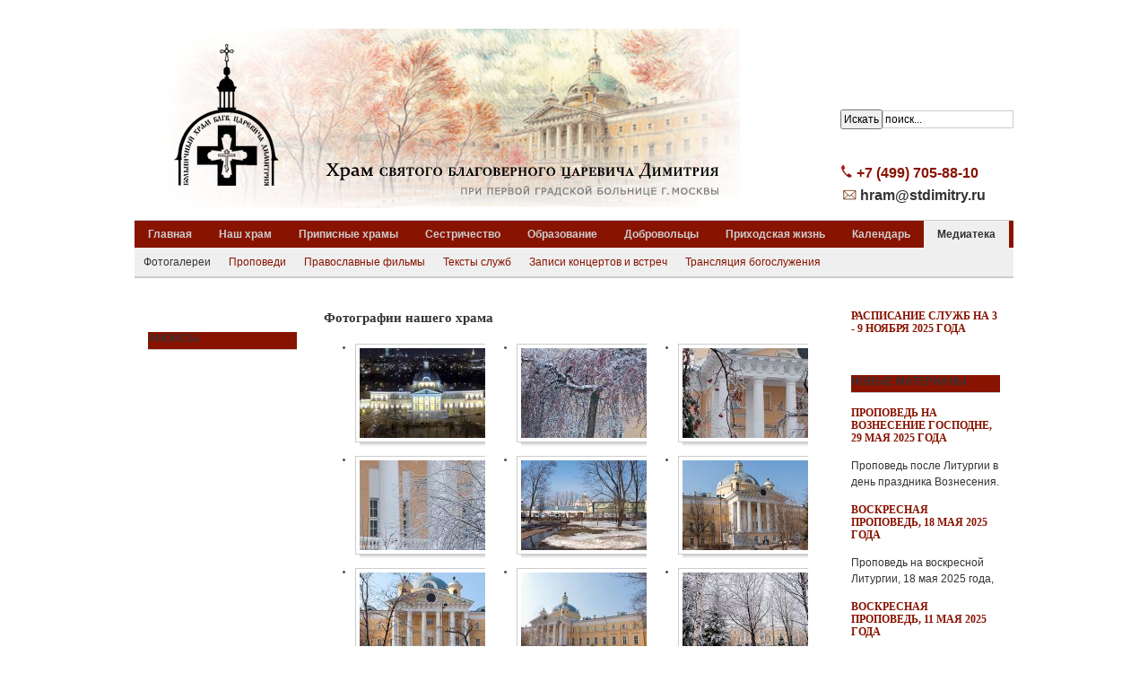

--- FILE ---
content_type: text/html; charset=utf-8
request_url: https://stdimitry.ru/media-archive/photo-gallery.html
body_size: 7190
content:
<!DOCTYPE html PUBLIC "-//W3C//DTD XHTML 1.0 Transitional//EN" "http://www.w3.org/TR/xhtml1/DTD/xhtml1-transitional.dtd">

<html xmlns="http://www.w3.org/1999/xhtml" xml:lang="ru-ru" lang="ru-ru">

<head>
    <script type="text/javascript">
var siteurl='/';
var tmplurl='/templates/test-version-of-t3-template/';
var isRTL = false;
</script>

<base href="https://stdimitry.ru/media-archive/photo-gallery.html" />
	<meta http-equiv="content-type" content="text/html; charset=utf-8" />
	<meta name="generator" content="Joomla! - Open Source Content Management" />
	<title>Фотогалереи</title>
	<link href="https://stdimitry.ru/component/search/?Itemid=135&amp;format=opensearch" rel="search" title="Искать Храм святого благоверного царевича Димитрия" type="application/opensearchdescription+xml" />
	<link href="/index.php?jat3action=gzip&amp;jat3type=css&amp;jat3file=t3-assets%2Fcss_feae9.css" rel="stylesheet" type="text/css" />
	<link href="/index.php?jat3action=gzip&amp;jat3type=css&amp;jat3file=t3-assets%2Fcss_59c8e.css" rel="stylesheet" type="text/css" />
	<script type="application/json" class="joomla-script-options new">{"csrf.token":"2fd9cac323ade80dd310ac77897a20b7","system.paths":{"root":"","base":""}}</script>
	<script src="/index.php?jat3action=gzip&amp;jat3type=js&amp;jat3file=t3-assets%2Fjs_ba8b8.js" type="text/javascript"></script>
	<script type="text/javascript">
jQuery(window).on('load',  function() {
				new JCaption('img.caption');
			});
	</script>
	<style type="text/css">.sige_cont_0 {width:150px;height:120px;float:left;display:inline-block;}
</style>
	<link rel="stylesheet" href="https://stdimitry.ru/plugins/content/sige/assets/sige.css" type="text/css" media="screen" />
<script type="text/javascript" src="https://stdimitry.ru/plugins/content/sige/assets/shadowbox_en.js"></script>
<link rel="stylesheet" href="https://stdimitry.ru/plugins/content/sige/assets/shadowbox.css" type="text/css" media="screen" />
<script type="text/javascript">Shadowbox.init();</script>

<!--[if ie]><link href="/plugins/system/jat3/jat3/base-themes/default/css/template-ie.css" type="text/css" rel="stylesheet" /><![endif]--> 
<!--[if ie 7]><link href="/plugins/system/jat3/jat3/base-themes/default/css/template-ie7.css" type="text/css" rel="stylesheet" /><![endif]--> 
<!--[if ie 7]><link href="/templates/test-version-of-t3-template/css/template-ie7.css" type="text/css" rel="stylesheet" /><![endif]--> 




<link href="/plugins/system/jat3/jat3/base-themes/default/images/favicon.ico" rel="shortcut icon" type="image/x-icon" />
    
    <link rel="stylesheet" type="text/css" href="https://fonts.googleapis.com/css?family=Ubuntu+Condensed:400|Architects+Daughter:regular&amp;subset=cyrillic,latin" />

<style type="text/css">
/*dynamic css*/
    div.logo-text h1, div.logo-text h1 a
    {font-family: 'Ubuntu Condensed';font-weight:400;font-style:400;}
    p.site-slogan
    {font-family: 'Architects Daughter';font-style:regular;}

    body.bd .main {width: 980px;}
    body.bd #ja-wrapper {min-width: 980px;}
</style><script type="text/javascript">var _gaq = _gaq || [];
          _gaq.push(['_setAccount', 'UA-76638712-1']);
          _gaq.push(['_trackPageview']);

          (function() {
            var ga = document.createElement('script'); ga.type = 'text/javascript'; ga.async = true;
            ga.src = ('https:' == document.location.protocol ? 'https://ssl' : 'http://www') + '.google-analytics.com/ga.js';
            var s = document.getElementsByTagName('script')[0]; s.parentNode.insertBefore(ga, s);
          })();

          </script></head>

<body id="bd" class="bd fs3 com_content">
<a name="Top" id="Top"></a>
<div id="ja-wrapper">


                <div id="ja-header"
            	class="wrap ">
                   <div class="main">
                           <div class="main-inner1 clearfix">
                <h1 class="logo">
    <a href="/" title="Храм святого благоверного царевича Димитрия"><span>Храм святого благоверного царевича Димитрия</span></a>
</h1>

<div id="ja-search">
    

<div class="custom"  >
	<p>&nbsp;</p>
<p>&nbsp;</p></div>
<form action="/media-archive/photo-gallery.html" method="post" class="search">
		<input type="submit" value="Искать" class="button" onclick="this.form.searchword.focus();"/><label for="mod-search-searchword">ИСКАТЬ НА САЙТЕ</label><input name="searchword" id="mod-search-searchword" maxlength="200"  class="inputbox" type="text" size="20" value="поиск..."  onblur="if (this.value=='') this.value='поиск...';" onfocus="if (this.value=='поиск...') this.value='';" />	<input type="hidden" name="task" value="search" />
	<input type="hidden" name="option" value="com_search" />
	<input type="hidden" name="Itemid" value="135" />
</form>


<div class="custom"  >
	<p>&nbsp;</p>
<p>&nbsp;</p></div>


<div class="custom"  >
	<p><span style="font-size: 12pt;"><img src="/images/logos/phonelogo.png" alt="phonelogo" width="18" height="18" /><strong><a href="/church-of-st-dimitry/contact-information.html">+7 (499) 705-88-10</a></strong></span></p>
<p><span style="font-size: 12pt;"><strong><img src="/images/logos/maillogo.png" alt="maillogo" width="18" height="18" /> hram@stdimitry.ru</strong></span></p></div>

</div>                </div>
                            </div>
                        </div>
                        <div id="ja-mainnav"
            	class="wrap ">
                   <div class="main">
                           <div class="main-inner1 clearfix">
                <div id="jasdl-mainnav"><ul><li id="jasdl-mainnav233" class="menu-item0 first-item clearfix"><a href="/"  class="menu-item0 first-item" id="menu233" title="Главная"><span class="menu-title">Главная</span></a></li><li id="jasdl-mainnav130" class="menu-item1 haschild clearfix"><a href="/church-of-st-dimitry.html"  class="menu-item1 haschild" id="menu130" title="Наш храм"><span class="menu-title">Наш храм</span></a></li><li id="jasdl-mainnav137" class="menu-item2 haschild clearfix"><a href="/associated-churches.html"  class="menu-item2 haschild" id="menu137" title="Приписные храмы"><span class="menu-title">Приписные храмы</span></a></li><li id="jasdl-mainnav139" class="menu-item3 haschild clearfix"><a href="/sisterhood.html"  class="menu-item3 haschild" id="menu139" title="Сестричество"><span class="menu-title">Сестричество</span></a></li><li id="jasdl-mainnav200" class="menu-item4 haschild clearfix"><a href="/education.html"  class="menu-item4 haschild" id="menu200" title="Образование"><span class="menu-title">Образование</span></a></li><li id="jasdl-mainnav146" class="menu-item5 haschild clearfix"><a href="/volunteer-movement.html"  class="menu-item5 haschild" id="menu146" title="Добровольцы"><span class="menu-title">Добровольцы</span></a></li><li id="jasdl-mainnav159" class="menu-item6 haschild clearfix"><a href="/community-life.html"  class="menu-item6 haschild" id="menu159" title="Приходская жизнь"><span class="menu-title">Приходская жизнь</span></a></li><li id="jasdl-mainnav149" class="menu-item7 haschild clearfix"><a href="/calendar.html"  class="menu-item7 haschild" id="menu149" title="Календарь"><span class="menu-title">Календарь</span></a></li><li id="jasdl-mainnav152" class="menu-item8 active last-item haschild clearfix"><a href="/media-archive.html"  class="menu-item8 active last-item haschild" id="menu152" title="Медиатека"><span class="menu-title">Медиатека</span></a></li></ul></div>
                <script type="text/javascript">
                    var jasdl_activemenu = [152,135];
                </script>
                <!-- jdoc:include type="menu" level="0" / -->

<div id="ja-subnav" class="clearfix">
<div id="jasdl-subnav"><ul id="jasdl-subnav233" class="clearfix"><li class="empty">&nbsp;</li></ul><ul id="jasdl-subnav130" class="clearfix"><li id="jasdl-subnavitem131" class=" first-item clearfix"><a href="/history/history-of-st-dimitry-church.html"  class=" first-item" id="menu131" title="История храма"><span class="menu-title">История храма</span></a></li><li id="jasdl-subnavitem138"><a href="/church-of-st-dimitry/priesthood.html"  id="menu138" title="Клирики"><span class="menu-title">Клирики</span></a></li><li id="jasdl-subnavitem136"><a href="/church-of-st-dimitry/contact-information.html"  id="menu136" title="Контакты"><span class="menu-title">Контакты</span></a></li><li id="jasdl-subnavitem277" class=" last-item clearfix"><a href="/church-of-st-dimitry/podat-zapisku.html"  class=" last-item" id="menu277" title="Подать записку"><span class="menu-title">Подать записку</span></a></li></ul><ul id="jasdl-subnav137" class="clearfix"><li id="jasdl-subnavitem160" class=" first-item clearfix"><a href="/associated-churches/church-of-znamenie-icon.html"  class=" first-item" id="menu160" title="Храм иконы "Знамение""><span class="menu-title">Храм иконы "Знамение"</span></a></li><li id="jasdl-subnavitem162"><a href="/associated-churches/church-of-miluyushaya-icon.html"  id="menu162" title="Храм иконы "Милующая""><span class="menu-title">Храм иконы "Милующая"</span></a></li><li id="jasdl-subnavitem163"><a href="/associated-churches/church-of-st-archbishop-luke.html"  id="menu163" title="Храм архиепископа Луки"><span class="menu-title">Храм архиепископа Луки</span></a></li><li id="jasdl-subnavitem167"><a href="/associated-churches/church-of-st-czarevich-aleksiy.html"  id="menu167" title="Храм царевича Алексия"><span class="menu-title">Храм царевича Алексия</span></a></li><li id="jasdl-subnavitem165"><a href="/associated-churches/church-of-st-vera-nadezhda-lubov-and-sophia.html"  id="menu165" title="Храм Веры, Надежды, Любови и Софии"><span class="menu-title">Храм Веры, Надежды, Любови и Софии</span></a></li><li id="jasdl-subnavitem166"><a href="/associated-churches/church-of-st-seraphim-sarovskiy.html"  id="menu166" title="Храм Серафима Саровского"><span class="menu-title">Храм Серафима Саровского</span></a></li><li id="jasdl-subnavitem208"><a href="/associated-churches/khram-prepodobnomuchenitsy-elisavety.html"  id="menu208" title="Храм преподобномученицы Елисаветы"><span class="menu-title">Храм преподобномученицы Елисаветы</span></a></li><li id="jasdl-subnavitem319"><a href="/associated-churches/khram-arkhistratiga-mikhaila.html"  id="menu319" title="Храм архистратига Михаила"><span class="menu-title">Храм архистратига Михаила</span></a></li><li id="jasdl-subnavitem320" class=" last-item clearfix"><a href="/associated-churches/khram-petra-i-pavla.html"  class=" last-item" id="menu320" title="Храм Петра и Павла"><span class="menu-title">Храм Петра и Павла</span></a></li></ul><ul id="jasdl-subnav139" class="clearfix"><li id="jasdl-subnavitem140" class=" first-item clearfix"><a href="/history/history-of-sisterhood.html"  class=" first-item" id="menu140" title="История сестричества"><span class="menu-title">История сестричества</span></a></li><li id="jasdl-subnavitem187"><a href="/sisterhood/sisterhood-projects.html"  id="menu187" title="Направления деятельности"><span class="menu-title">Направления деятельности</span></a></li><li id="jasdl-subnavitem145"><a href="/sisterhood/st-spiridon-elders-care-shelter.html"  id="menu145" title="Свято-Спиридоньевская богадельня"><span class="menu-title">Свято-Спиридоньевская богадельня</span></a></li><li id="jasdl-subnavitem144" class=" last-item clearfix"><a href="/sisterhood/st-dimitry-orphanage.html"  class=" last-item" id="menu144" title="Свято-Димитриевский детский дом"><span class="menu-title">Свято-Димитриевский детский дом</span></a></li></ul><ul id="jasdl-subnav200" class="clearfix"><li id="jasdl-subnavitem231" class=" first-item clearfix"><a href="/education/otdelenie-sotsialnoj-raboty-pstgu.html"  class=" first-item" id="menu231" title="Отделение социальной работы ПСТГУ"><span class="menu-title">Отделение социальной работы ПСТГУ</span></a></li><li id="jasdl-subnavitem141"><a href="/education/medical-sisters-college.html"  id="menu141" title="Училище сестер милосердия"><span class="menu-title">Училище сестер милосердия</span></a></li><li id="jasdl-subnavitem142"><a href="/education/st-dimitry-orthodox-school.html"  id="menu142" title="Димитриевская школа"><span class="menu-title">Димитриевская школа</span></a></li><li id="jasdl-subnavitem158" class=" last-item clearfix"><a href="/education/church-school.html"  class=" last-item" id="menu158" title="Воскресная школа"><span class="menu-title">Воскресная школа</span></a></li></ul><ul id="jasdl-subnav146" class="clearfix"><li id="jasdl-subnavitem214" class=" first-item clearfix"><a href="/volunteer-movement/prezentatsiya-deyatelnosti.html"  class=" first-item" id="menu214" title="Презентация деятельности"><span class="menu-title">Презентация деятельности</span></a></li><li id="jasdl-subnavitem229" class=" last-item clearfix"><a href="/volunteer-movement/obuchayushchie-kursy.html"  class=" last-item" id="menu229" title="Обучающие курсы"><span class="menu-title">Обучающие курсы</span></a></li></ul><ul id="jasdl-subnav159" class="clearfix"><li id="jasdl-subnavitem132" class=" first-item clearfix"><a href="/history/history-of-community.html"  class=" first-item" id="menu132" title="История прихода"><span class="menu-title">История прихода</span></a></li><li id="jasdl-subnavitem133"><a href="/community-life/missionary-trips.html"  id="menu133" title="Миссионерские походы"><span class="menu-title">Миссионерские походы</span></a></li><li id="jasdl-subnavitem194"><a href="/community-life/summer-camps.html"  id="menu194" title="Лагеря"><span class="menu-title">Лагеря</span></a></li><li id="jasdl-subnavitem147"><a href="/community-life/golitsin-room.html"  id="menu147" title="Голицынский кабинет"><span class="menu-title">Голицынский кабинет</span></a></li><li id="jasdl-subnavitem148"><a href="/community-life/elizavetinskiy-hall.html"  id="menu148" title="Елизаветинский зал"><span class="menu-title">Елизаветинский зал</span></a></li><li id="jasdl-subnavitem215"><a href="/community-life/bratstvo.html"  id="menu215" title="Братство"><span class="menu-title">Братство</span></a></li><li id="jasdl-subnavitem210"><a href="/community-life/help-for-families.html"  id="menu210" title="Помощь многодетным"><span class="menu-title">Помощь многодетным</span></a></li><li id="jasdl-subnavitem230"><a href="/community-life/molebny-o-seme.html"  id="menu230" title="Молебны о семье"><span class="menu-title">Молебны о семье</span></a></li><li id="jasdl-subnavitem242" class=" last-item clearfix"><a href="/community-life/miscellaneous.html"  class=" last-item" id="menu242" title="Разное"><span class="menu-title">Разное</span></a></li></ul><ul id="jasdl-subnav149" class="clearfix"><li id="jasdl-subnavitem150" class=" first-item clearfix"><a href="/calendar/church-service-schedules.html"  class=" first-item" id="menu150" title="Расписание богослужений"><span class="menu-title">Расписание богослужений</span></a></li><li id="jasdl-subnavitem151"><a href="/calendar/community-memorable-days.html"  id="menu151" title="Памятные даты прихода"><span class="menu-title">Памятные даты прихода</span></a></li><li id="jasdl-subnavitem262" class=" last-item clearfix"><a href="/calendar/sinodik-bolnichnogo-khrama.html"  class=" last-item" id="menu262" title="Синодик больничного храма"><span class="menu-title">Синодик больничного храма</span></a></li></ul><ul id="jasdl-subnav152" class="clearfix"><li id="jasdl-subnavitem135" class=" active first-item clearfix"><a href="/media-archive/photo-gallery.html"  class=" active first-item" id="menu135" title="Фотогалереи"><span class="menu-title">Фотогалереи</span></a></li><li id="jasdl-subnavitem153"><a href="/media-archive/sermons.html"  id="menu153" title="Проповеди"><span class="menu-title">Проповеди</span></a></li><li id="jasdl-subnavitem154"><a href="/media-archive/orthodox-movies.html"  id="menu154" title="Православные фильмы"><span class="menu-title">Православные фильмы</span></a></li><li id="jasdl-subnavitem155"><a href="/text.html"  id="menu155" title="Тексты служб"><span class="menu-title">Тексты служб</span></a></li><li id="jasdl-subnavitem156"><a href="/media-archive/meeting-concert-recordings.html"  id="menu156" title="Записи концертов и встреч"><span class="menu-title">Записи концертов и встреч</span></a></li><li id="jasdl-subnavitem228" class=" last-item clearfix"><a href="/media-archive/translyatsiya-bogosluzheniya.html"  class=" last-item" id="menu228" title="Трансляция богослужения"><span class="menu-title">Трансляция богослужения</span></a></li></ul></div><!-- jdoc:include type="menu" level="1" / -->
</div>

<ul class="no-display">
    <li><a href="#ja-content" title="Skip to content">Skip to content</a></li>
</ul>                </div>
                            </div>
                        </div>
            
    <!-- MAIN CONTAINER -->
    <div id="ja-container" class="wrap ja-l1r1">
               <div class="main clearfix">
                   <div id="ja-mainbody" style="width:80%">
            <!-- CONTENT -->
            <div id="ja-main" style="width:75%">
            <div class="inner clearfix">

                <div id="system-message-container">
	</div>

                
                <div id="ja-contentwrap" class="clearfix ">
                    <div id="ja-content" class="column" style="width:100%">
                        <div id="ja-current-content" class="column" style="width:100%">
                            
                                                        <div id="ja-content-main" class="ja-content-main clearfix">
                                <div class="item-page clearfix">



	<h3>Фотографии нашего храма</h3>
<!-- Simple Image Gallery Extended - Plugin for Joomla! 3.x - Kubik-Rubik Joomla! Extensions --><ul id="sige_0" class="sige"><li class="sige_cont_0"><span class="sige_thumb"><a href="https://stdimitry.ru/images/fixed/our-hram/438d0ba9389259efdbc00186a5bc1f1e.jpg" rel="shadowbox[sig0]" title="" ><img alt="438d0ba9389259efdbc00186a5bc1f1e" title="438d0ba9389259efdbc00186a5bc1f1e" src="https://stdimitry.ru/plugins/content/sige/assets/showthumb.php?img=/images/fixed/our-hram/438d0ba9389259efdbc00186a5bc1f1e.jpg&amp;width=150&amp;height=100&amp;quality=80&amp;ratio=0&amp;crop=1&amp;crop_factor=10&amp;thumbdetail=0" /></a></span></li><li class="sige_cont_0"><span class="sige_thumb"><a href="https://stdimitry.ru/images/fixed/our-hram/IMG_0369.jpg" rel="shadowbox[sig0]" title="" ><img alt="IMG_0369" title="IMG_0369" src="https://stdimitry.ru/plugins/content/sige/assets/showthumb.php?img=/images/fixed/our-hram/IMG_0369.jpg&amp;width=150&amp;height=100&amp;quality=80&amp;ratio=0&amp;crop=1&amp;crop_factor=10&amp;thumbdetail=0" /></a></span></li><li class="sige_cont_0"><span class="sige_thumb"><a href="https://stdimitry.ru/images/fixed/our-hram/IMG_0372.jpg" rel="shadowbox[sig0]" title="" ><img alt="IMG_0372" title="IMG_0372" src="https://stdimitry.ru/plugins/content/sige/assets/showthumb.php?img=/images/fixed/our-hram/IMG_0372.jpg&amp;width=150&amp;height=100&amp;quality=80&amp;ratio=0&amp;crop=1&amp;crop_factor=10&amp;thumbdetail=0" /></a></span></li><li class="sige_cont_0"><span class="sige_thumb"><a href="https://stdimitry.ru/images/fixed/our-hram/IMG_0386.jpg" rel="shadowbox[sig0]" title="" ><img alt="IMG_0386" title="IMG_0386" src="https://stdimitry.ru/plugins/content/sige/assets/showthumb.php?img=/images/fixed/our-hram/IMG_0386.jpg&amp;width=150&amp;height=100&amp;quality=80&amp;ratio=0&amp;crop=1&amp;crop_factor=10&amp;thumbdetail=0" /></a></span></li><li class="sige_cont_0"><span class="sige_thumb"><a href="https://stdimitry.ru/images/fixed/our-hram/IMG_1416.jpg" rel="shadowbox[sig0]" title="" ><img alt="IMG_1416" title="IMG_1416" src="https://stdimitry.ru/plugins/content/sige/assets/showthumb.php?img=/images/fixed/our-hram/IMG_1416.jpg&amp;width=150&amp;height=100&amp;quality=80&amp;ratio=0&amp;crop=1&amp;crop_factor=10&amp;thumbdetail=0" /></a></span></li><li class="sige_cont_0"><span class="sige_thumb"><a href="https://stdimitry.ru/images/fixed/our-hram/IMG_1424.jpg" rel="shadowbox[sig0]" title="" ><img alt="IMG_1424" title="IMG_1424" src="https://stdimitry.ru/plugins/content/sige/assets/showthumb.php?img=/images/fixed/our-hram/IMG_1424.jpg&amp;width=150&amp;height=100&amp;quality=80&amp;ratio=0&amp;crop=1&amp;crop_factor=10&amp;thumbdetail=0" /></a></span></li><li class="sige_cont_0"><span class="sige_thumb"><a href="https://stdimitry.ru/images/fixed/our-hram/IMG_1428.jpg" rel="shadowbox[sig0]" title="" ><img alt="IMG_1428" title="IMG_1428" src="https://stdimitry.ru/plugins/content/sige/assets/showthumb.php?img=/images/fixed/our-hram/IMG_1428.jpg&amp;width=150&amp;height=100&amp;quality=80&amp;ratio=0&amp;crop=1&amp;crop_factor=10&amp;thumbdetail=0" /></a></span></li><li class="sige_cont_0"><span class="sige_thumb"><a href="https://stdimitry.ru/images/fixed/our-hram/IMG_1443.jpg" rel="shadowbox[sig0]" title="" ><img alt="IMG_1443" title="IMG_1443" src="https://stdimitry.ru/plugins/content/sige/assets/showthumb.php?img=/images/fixed/our-hram/IMG_1443.jpg&amp;width=150&amp;height=100&amp;quality=80&amp;ratio=0&amp;crop=1&amp;crop_factor=10&amp;thumbdetail=0" /></a></span></li><li class="sige_cont_0"><span class="sige_thumb"><a href="https://stdimitry.ru/images/fixed/our-hram/IMG_4142.jpg" rel="shadowbox[sig0]" title="" ><img alt="IMG_4142" title="IMG_4142" src="https://stdimitry.ru/plugins/content/sige/assets/showthumb.php?img=/images/fixed/our-hram/IMG_4142.jpg&amp;width=150&amp;height=100&amp;quality=80&amp;ratio=0&amp;crop=1&amp;crop_factor=10&amp;thumbdetail=0" /></a></span></li><li class="sige_cont_0"><span class="sige_thumb"><a href="https://stdimitry.ru/images/fixed/our-hram/YD1A0008.jpg" rel="shadowbox[sig0]" title="" ><img alt="YD1A0008" title="YD1A0008" src="https://stdimitry.ru/plugins/content/sige/assets/showthumb.php?img=/images/fixed/our-hram/YD1A0008.jpg&amp;width=150&amp;height=100&amp;quality=80&amp;ratio=0&amp;crop=1&amp;crop_factor=10&amp;thumbdetail=0" /></a></span></li><li class="sige_cont_0"><span class="sige_thumb"><a href="https://stdimitry.ru/images/fixed/our-hram/YD1A0092.jpg" rel="shadowbox[sig0]" title="" ><img alt="YD1A0092" title="YD1A0092" src="https://stdimitry.ru/plugins/content/sige/assets/showthumb.php?img=/images/fixed/our-hram/YD1A0092.jpg&amp;width=150&amp;height=100&amp;quality=80&amp;ratio=0&amp;crop=1&amp;crop_factor=10&amp;thumbdetail=0" /></a></span></li><li class="sige_cont_0"><span class="sige_thumb"><a href="https://stdimitry.ru/images/fixed/our-hram/YD1A0139.jpg" rel="shadowbox[sig0]" title="" ><img alt="YD1A0139" title="YD1A0139" src="https://stdimitry.ru/plugins/content/sige/assets/showthumb.php?img=/images/fixed/our-hram/YD1A0139.jpg&amp;width=150&amp;height=100&amp;quality=80&amp;ratio=0&amp;crop=1&amp;crop_factor=10&amp;thumbdetail=0" /></a></span></li><li class="sige_cont_0"><span class="sige_thumb"><a href="https://stdimitry.ru/images/fixed/our-hram/YD1A0305.jpg" rel="shadowbox[sig0]" title="" ><img alt="YD1A0305" title="YD1A0305" src="https://stdimitry.ru/plugins/content/sige/assets/showthumb.php?img=/images/fixed/our-hram/YD1A0305.jpg&amp;width=150&amp;height=100&amp;quality=80&amp;ratio=0&amp;crop=1&amp;crop_factor=10&amp;thumbdetail=0" /></a></span></li><li class="sige_cont_0"><span class="sige_thumb"><a href="https://stdimitry.ru/images/fixed/our-hram/YD1A1309.jpg" rel="shadowbox[sig0]" title="" ><img alt="YD1A1309" title="YD1A1309" src="https://stdimitry.ru/plugins/content/sige/assets/showthumb.php?img=/images/fixed/our-hram/YD1A1309.jpg&amp;width=150&amp;height=100&amp;quality=80&amp;ratio=0&amp;crop=1&amp;crop_factor=10&amp;thumbdetail=0" /></a></span></li><li class="sige_cont_0"><span class="sige_thumb"><a href="https://stdimitry.ru/images/fixed/our-hram/YD1A8894.jpg" rel="shadowbox[sig0]" title="" ><img alt="YD1A8894" title="YD1A8894" src="https://stdimitry.ru/plugins/content/sige/assets/showthumb.php?img=/images/fixed/our-hram/YD1A8894.jpg&amp;width=150&amp;height=100&amp;quality=80&amp;ratio=0&amp;crop=1&amp;crop_factor=10&amp;thumbdetail=0" /></a></span></li><li class="sige_cont_0"><span class="sige_thumb"><a href="https://stdimitry.ru/images/fixed/our-hram/YD1A9756.jpg" rel="shadowbox[sig0]" title="" ><img alt="YD1A9756" title="YD1A9756" src="https://stdimitry.ru/plugins/content/sige/assets/showthumb.php?img=/images/fixed/our-hram/YD1A9756.jpg&amp;width=150&amp;height=100&amp;quality=80&amp;ratio=0&amp;crop=1&amp;crop_factor=10&amp;thumbdetail=0" /></a></span></li><li class="sige_cont_0"><span class="sige_thumb"><a href="https://stdimitry.ru/images/fixed/our-hram/YD1A9760.jpg" rel="shadowbox[sig0]" title="" ><img alt="YD1A9760" title="YD1A9760" src="https://stdimitry.ru/plugins/content/sige/assets/showthumb.php?img=/images/fixed/our-hram/YD1A9760.jpg&amp;width=150&amp;height=100&amp;quality=80&amp;ratio=0&amp;crop=1&amp;crop_factor=10&amp;thumbdetail=0" /></a></span></li><li class="sige_cont_0"><span class="sige_thumb"><a href="https://stdimitry.ru/images/fixed/our-hram/bh-00.jpg" rel="shadowbox[sig0]" title="" ><img alt="bh-00" title="bh-00" src="https://stdimitry.ru/plugins/content/sige/assets/showthumb.php?img=/images/fixed/our-hram/bh-00.jpg&amp;width=150&amp;height=100&amp;quality=80&amp;ratio=0&amp;crop=1&amp;crop_factor=10&amp;thumbdetail=0" /></a></span></li><li class="sige_cont_0"><span class="sige_thumb"><a href="https://stdimitry.ru/images/fixed/our-hram/bh-01.JPG" rel="shadowbox[sig0]" title="" ><img alt="bh-01" title="bh-01" src="https://stdimitry.ru/plugins/content/sige/assets/showthumb.php?img=/images/fixed/our-hram/bh-01.JPG&amp;width=150&amp;height=100&amp;quality=80&amp;ratio=0&amp;crop=1&amp;crop_factor=10&amp;thumbdetail=0" /></a></span></li><li class="sige_cont_0"><span class="sige_thumb"><a href="https://stdimitry.ru/images/fixed/our-hram/bh-02.JPG" rel="shadowbox[sig0]" title="" ><img alt="bh-02" title="bh-02" src="https://stdimitry.ru/plugins/content/sige/assets/showthumb.php?img=/images/fixed/our-hram/bh-02.JPG&amp;width=150&amp;height=100&amp;quality=80&amp;ratio=0&amp;crop=1&amp;crop_factor=10&amp;thumbdetail=0" /></a></span></li></ul><span class="sige_clr"></span>
<p><a href="/10-sitearticles/stationarydata/54-virtualnyj-tur-vid-ot-kanona.html">Просмотреть панораму внутреннего убранства храма</a></p> <div class="attachmentsContainer">

<div class="attachmentsList" id="attachmentsList_com_content_default_32"></div>

</div>
			
				

	</div>                            </div>
                            
                                                    </div>

                                            </div>

                    
                </div>

                            </div>
            </div>
            <!-- //CONTENT -->
                        <!-- LEFT COLUMN-->
            <div id="ja-left" class="column sidebar" style="width:25%">
                
                                <div class="ja-colswrap clearfix ja-l1">
                                    <div id="ja-left1" class="ja-col  column" style="width:100%">
                        	<div class="ja-moduletable moduletable  clearfix" id="Mod98">
						<div class="ja-box-ct clearfix">
		<div class="newsflash">
	</div>
		</div>
    </div>
		<div class="ja-moduletable moduletable  clearfix" id="Mod112">
						<h3><span>Анонсы</span></h3>
				<div class="ja-box-ct clearfix">
		<div class="newsflash">
	</div>
		</div>
    </div>
	                    </div>
                
                                </div>
                                            </div>
            <!-- //LEFT COLUMN-->
            
        </div>
                <!-- RIGHT COLUMN-->
        <div id="ja-right" class="column sidebar" style="width:20%">

            
                        <div class="ja-colswrap clearfix ja-r1">
                                <div id="ja-right1" class="ja-col  column" style="width:100%">
                    	<div class="ja-moduletable moduletable  clearfix" id="Mod99">
						<div class="ja-box-ct clearfix">
		<div class="newsflash">
					<h4 class="newsflash-title">
			<a href="/calendar/church-service-schedules/3143-raspisanie-sluzhb-na-3-9-noyabrya-2025-goda.html">
			Расписание служб на 3 - 9 ноября 2025 года		</a>
		</h4>


	

	

	</div>
		</div>
    </div>
		<div class="ja-moduletable moduletable  clearfix" id="Mod96">
						<h3><span>Новые Материалы</span></h3>
				<div class="ja-box-ct clearfix">
		<div class="newsflash">
					<h4 class="newsflash-title">
			<a href="/media-archive/sermons/3104-propoved-na-voznesenie-gospodne-29-maya-2025-goda.html">
			Проповедь на Вознесение Господне, 29 мая 2025 года		</a>
		</h4>


	

	<p>Проповедь после Литургии в день праздника Вознесения.</p>


					<h4 class="newsflash-title">
			<a href="/media-archive/sermons/3102-voskresnaya-propoved-18-maya-2025-goda.html">
			Воскресная проповедь, 18 мая 2025 года		</a>
		</h4>


	

	<p>Проповедь на воскресной Литургии, 18 мая 2025 года,</p>


					<h4 class="newsflash-title">
			<a href="/media-archive/sermons/3101-voskresnaya-propoved-11-maya-2025-goda.html">
			Воскресная проповедь, 11 мая 2025 года		</a>
		</h4>


	

	<p>Проповедь на воскресной Литургии, 11 мая 2025 года,</p>


					<h4 class="newsflash-title">
			<a href="/media-archive/sermons/3100-voskresnaya-propoved-4-maya-2025-goda.html">
			Воскресная проповедь, 4 мая 2025 года		</a>
		</h4>


	

	<p>Проповедь на воскресной Литургии, 4 мая 2025 года,</p>


					<h4 class="newsflash-title">
			<a href="/media-archive/sermons/3096-voskresnaya-propoved-27-aprelya-2025-goda.html">
			Воскресная проповедь, 27 апреля 2025 года		</a>
		</h4>


	

	<p>Проповедь на воскресной Литургии, 27 апреля 2025 года,</p>


	</div>
		</div>
    </div>
	                </div>
                
                            </div>
                                </div>
        <!-- //RIGHT COLUMN-->
                        </div>
                </div>
        <!-- //MAIN CONTAINER -->

                <div id="ja-navhelper"
            	class="wrap ">
                   <div class="main">
                           <div class="main-inner1 clearfix">
                <div class="ja-breadcrums">
    <span class="breadcrumbs pathway">
<strong>Вы здесь: </strong><a href="/" class="pathway">ГЛАВНАЯ</a> <img src="/media/system/images/arrow.png" alt="" /> <a href="/media-archive.html" class="pathway">Медиатека</a> <img src="/media/system/images/arrow.png" alt="" /> Фотогалереи</span>

</div>

<ul class="ja-links">
        <li class="top"><a href="javascript:scroll(0,0)" title="Back to top">Top</a></li>
</ul>

<ul class="no-display">
    <li><a href="#ja-content" title="Skip to content">Skip to content</a></li>
</ul>                </div>
                            </div>
                        </div>
                        <div id="ja-footer"
            	class="wrap ">
                   <div class="main clearfix">
           <div class="ja-copyright">
    

<div class="custom"  >
	<p><span style="background-color: #999999;"><a href="/10-sitearticles/stationarydata/164-avtorizatsiya.html"><span style="background-color: #999999;">Вход для администрации</span></a></span></p></div>

</div>


<div id="ja-poweredby" class="t3-logo-sm t3-logo-dark-sm">
    <a href="http://t3.joomlart.com" title="Powered By T3 Framework" target="_blank" rel="nofollow">Powered By T3 Framework</a>
</div>            </div>
                        </div>
            
</div>




<div class="custom"  >
	<!-- Yandex.Metrika counter -->
<script type="text/javascript" >
   (function(m,e,t,r,i,k,a){m[i]=m[i]||function(){(m[i].a=m[i].a||[]).push(arguments)};
   m[i].l=1*new Date();k=e.createElement(t),a=e.getElementsByTagName(t)[0],k.async=1,k.src=r,a.parentNode.insertBefore(k,a)})
   (window, document, "script", "https://mc.yandex.ru/metrika/tag.js", "ym");

   ym(53155771, "init", {
        clickmap:true,
        trackLinks:true,
        accurateTrackBounce:true,
        webvisor:true
   });
</script>
<noscript><div><img src="https://mc.yandex.ru/watch/53155771" style="position:absolute; left:-9999px;" alt="" /></div></noscript>
<!-- /Yandex.Metrika counter --></div>

</body>

</html>

--- FILE ---
content_type: text/css
request_url: https://stdimitry.ru/plugins/content/sige/assets/sige.css
body_size: 752
content:
/**
 * @copyright
 * @package     Simple Image Gallery Extended - SIGE for Joomla! 3.x
 * @author      Viktor Vogel <admin@kubik-rubik.de>
 * @version     3.4.2-FREE - 2020-12-14
 * @link        https://kubik-rubik.de/sige-simple-image-gallery-extended
 *
 * @license     GNU/GPL
 */

.sige{clear:both;display:table-cell;margin:16px 4px;padding:0;list-style-type: none;}
.sige a:hover, .sige a:focus, .sige a:active{text-decoration: none;outline: none;}
.sige_single{text-align: center;list-style-type: none;}
.sige .sige_clr{clear:both;}
.sige_single .sige_clr{}
.sige_js_title{font-weight: bold;font-style: italic;}
.sige_noimages{font-weight: bold;}
.sige_hidden{display: none;}
.sige_thumb{float:left;background:url(shadowAlpha.png) no-repeat bottom right;margin:10px;padding:0;}
.sige_thumb img{display:inline-block;position:relative;background:#FFF;border:1px solid #ccc;margin:-5px 5px 5px -5px;padding:4px;}
.sige_caption{margin-left: auto;margin-right: auto;text-align: center;display: block;font-weight:bold;clear: both;}
.sige_small{color:#666666;font-size:92%;text-align:center;}
.sige li{margin: 0; overflow: visible; background-image: none; padding: 0;}
.sige_css_image{position: relative;z-index: 0;}
.sige_css_image:hover{background-color: transparent;z-index: 50;direction: ltr;}
.sige_css_image span{position: absolute;background-color: #FFF;padding: 5px;left: -1000px;border: 1px solid #ccc;visibility: hidden;color: black;text-decoration: none;}
.sige_css_image span img{border-width: 0;padding: 2px;margin: 0px;}
.sige_css_image:hover span{visibility: visible;top: 30px;left: 30px;width: 600px;}
